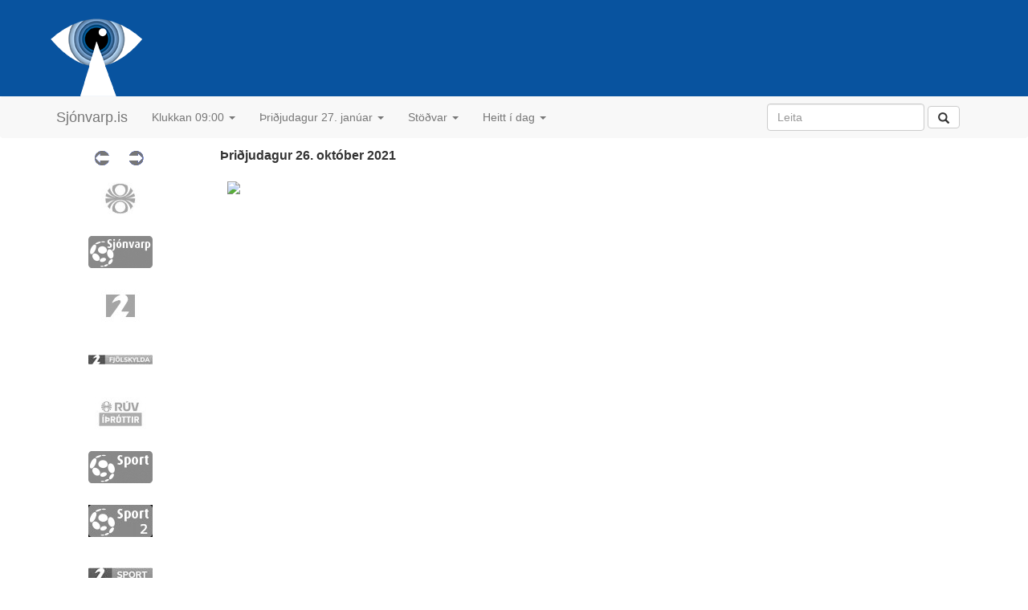

--- FILE ---
content_type: text/html; charset=utf-8
request_url: http://www.sjonvarp.is/index.php?Tm=?&p=idag&c=BIO&y=2021&m=10&d=26
body_size: 3376
content:
<!DOCTYPE html PUBLIC "-//W3C//DTD HTML 4.01 Transitional//EN" "http://www.w3.org/TR/REC-html40/loose.dtd">

<html lang="is">
<head>
	<link rel="icon" href="http://beta.sjonvarp.is/favicon.ico?v=2" />
	<meta http-equiv="Content-Type" content="text/html; charset=utf-8">
	<meta name="viewport" content="width=device-width, initial-scale=1.0, maximum-scale=1.0"> 
<!--	<meta name="viewport" content="initial-scale = 1.0,maximum-scale = 1.0" />  --> 
	<title>sjonvarp.is - Sjónvarpsdagskráin</title>
	<script type='text/javascript' src="//ajax.googleapis.com/ajax/libs/jquery/1.9.1/jquery.min.js"></script>
	<script type="text/javascript" src="js/jquery-1.11.3.js"></script>
	<script type="text/javascript" src="bootstrap/dist/js/bootstrap.js"></script>
	<script type="text/javascript" src="js/detailshow.js"></script>	

	 <script type="text/javascript">
			$('#nav').affix({
		      offset: {
		        top: $('header').height()
		      }
		});	
	</script> 

   <script type="text/javascript">
    function loadContent() { 
	    var viewportWidth = $(window).width();
		if (viewportWidth > 1400) {
			$('#wrapper').load('content.php');
		} else {
			$('#wrapper').load('content.php?size=M');
		}
 	}
  </script>  
	<style type="text/css" media="screen">@import "./css/screen.css";</style>
	<style type="text/css" media="screen">@import "./css/konnun.css";</style>
	<style type="text/css" media="screen">@import "./css/modalbox.css";</style>
	<link href="bootstrap/dist/css/bootstrap.css" rel="stylesheet">
	<link href="css/nano-bootstrap.css" rel="stylesheet">
	<link href="css/people.css" rel="stylesheet">
    <link rel="apple-touch-icon" href="/bootstrap/img/apple-touch-icon.png">
    <link rel="apple-touch-icon" sizes="72x72" href="/bootstrap/img/apple-touch-icon-72x72.png">
    <link rel="apple-touch-icon" sizes="114x114" href="/bootstrap/img/apple-touch-icon-114x114.png">
</head>

<body> 

	<!-- header start-->
	<header class="masthead min-width nano-header">
		<div class="container"> 
			<div class="headerrow">
				<a href="index.php">
					<img src="images/Sjonvarp-app-icon.png"></img>

				</a>

			</div>
					</div>

		<!-- navbar start -->
		<div id="nav" class="min-width">
			<!-- Fixed navbar -->
			<div class="navbar navbar-default navbar-static"> <!-- fixed-top"> -->
				<div class="container">
					<!--   <div class="navbar-header"> -->
					<button type="button" class="navbar-toggle collapsed" data-toggle="collapse" data-target="#navbar" aria-expanded="false" aria-controls="navbar">
						<span class="sr-only">Toggle navigation</span>
						<span class="icon-bar"></span>
						<span class="icon-bar"></span>
						<span class="icon-bar"></span>
					</button>
					<a class="navbar-brand" href="index.php">Sjónvarp.is</a> 
					<!--     </div>  -->
					<div id="navbar" class="navbar-collapse collapse">
						<ul class="nav navbar-nav">

							<li class="dropdown">
								<a href="#" class="dropdown-toggle" data-toggle="dropdown" role="button" aria-haspopup="true" aria-expanded="false">Klukkan 09:00 <span class="caret"></span></a>
								<ul class="dropdown-menu">
									<li class="dropdown-header">Flýtileið</li><li><a href="index.php?Tm=19:2026-01-27" >Kvöldið</a></li><li><a href="index.php?Tm=09:2026-01-27" >Núna</a></li><li class="dropdown-header">Klukkan</li><li><a href="index.php?Tm=09:2026-01-27" ><b>09:00 </b></a></li>
<li><a href="index.php?Tm=10:2026-01-27" >10:00 </a></li>
<li><a href="index.php?Tm=11:2026-01-27" >11:00 </a></li>
<li><a href="index.php?Tm=12:2026-01-27" >12:00 </a></li>
<li><a href="index.php?Tm=13:2026-01-27" >13:00 </a></li>
<li><a href="index.php?Tm=14:2026-01-27" >14:00 </a></li>
<li><a href="index.php?Tm=15:2026-01-27" >15:00 </a></li>
<li><a href="index.php?Tm=16:2026-01-27" >16:00 </a></li>
<li><a href="index.php?Tm=17:2026-01-27" >17:00 </a></li>
<li><a href="index.php?Tm=18:2026-01-27" >18:00 </a></li>
<li><a href="index.php?Tm=19:2026-01-27" >19:00 </a></li>
<li><a href="index.php?Tm=20:2026-01-27" >20:00 </a></li>
<li><a href="index.php?Tm=21:2026-01-27" >21:00 </a></li>
<li><a href="index.php?Tm=22:2026-01-27" >22:00 </a></li>
<li><a href="index.php?Tm=23:2026-01-27" >23:00 </a></li>
								</ul>
							</li>
							<li class="dropdown">
								<a href="#" class="dropdown-toggle" data-toggle="dropdown" role="button" aria-haspopup="true" aria-expanded="false">Þriðjudagur 27. janúar <span class="caret"></span></a>
								<ul class="dropdown-menu">
																		<li><a href="index.php?Tm=09:2026-01-26" title='Sjá dagskránna á mánudegi'>Mánudagur 26. janúar</a></li>
<li><a href="index.php?Tm=09:2026-01-27" title='Sjá dagskránna á þriðjudegi'><b>Þriðjudagur 27. janúar</b></a></li>
<li><a href="index.php?Tm=09:2026-01-28" title='Sjá dagskránna á miðvikudegi'>Miðvikudagur 28. janúar</a></li>
<li><a href="index.php?Tm=09:2026-01-29" title='Sjá dagskránna á fimmtudegi'>Fimmtudagur 29. janúar</a></li>
<li><a href="index.php?Tm=09:2026-01-30" title='Sjá dagskránna á föstudegi'>Föstudagur 30. janúar</a></li>
<li><a href="index.php?Tm=09:2026-01-31" title='Sjá dagskránna á laugardegi'>Laugardagur 31. janúar</a></li>
<li><a href="index.php?Tm=09:2026-02-01" title='Sjá dagskránna á sunnudegi'>Sunnudagur 1. febrúar</a></li>
<li><a href="index.php?Tm=09:2026-02-02" title='Sjá dagskránna á mánudegi'>Mánudagur 2. febrúar</a></li>
<li><a  href="index.php?Tm=09:2026-02-03" title='Sjá dagskránna á þriðjudegi'>Þriðjudagur 3. febrúar</a></li>
								</ul>
							</li>
							<li class="dropdown">
								<a href="#" class="dropdown-toggle" data-toggle="dropdown" role="button" aria-haspopup="true" aria-expanded="false">Stöðvar <span class="caret"></span></a>
								<ul class="dropdown-menu">
									<li><a href="index.php">Allar stöðvar</a></li>											
									<li><a href="index.php?type=SP">Íþróttir</a></li>
									<li><a href="index.php?type=MV">Kvikmyndir</a></li>
									<li><a href="index.php?type=CH">Barnastöðvar</a></li>
									<li><a href="index.php?type=NW">Fréttir</a></li>
									<li role="separator" class="divider"></li>
									<li><a href="index.php?grp=SCA">Norrænar</a></li>
									<li><a href="index.php?grp=EUR">Evrópa</a></li>
								</ul>
							</li>   
			<!--				<li><a href="index.php?Tm=?&amp;p=livesports">Beinar útsendingar</a></li>	
							<li><a href="index.php?Tm=?&amp;p=people">Afmæli í dag</a></li>	  -->
							<li class="dropdown">
								<a href="#" class="dropdown-toggle" data-toggle="dropdown" role="button" aria-haspopup="true" aria-expanded="false">Heitt í dag <span class="caret"></span></a>
								<ul class="dropdown-menu">
									
									<li><a href="index.php?Tm=?&amp;p=livesports">Beinar útsendingar</a></li>		
									<li><a href="index.php?Tm=?&amp;p=trending">Vinsælt í dag</a></li>		
									<li role="separator" class="divider"></li>		
									<li><a href="index.php?Tm=?&amp;p=people">Afmælisbörn dagsins</a></li>		
								</ul>
							</li> 						
							
						</ul>
						<div class="navbar-right">
							<form class="navbar-form" role="search" style="float: left; overflow: hidden;">
								<div class="form-group">
									<input type="text" class="form-control" placeholder="Leita" name='s'>
								</div>
								<button type="submit" class="btn btn-default">
									<span class="glyphicon glyphicon-search" aria-hidden="true"></span>
								</button>
							</form> 

						</div>
					</div><!--/.nav-collapse -->
				</div>
			</div>
		</div>
		<!-- navbar end -->
	</header>  
	<!-- header end-->

	<!-- ad small banner -->
	<!-- <img src="images/ads/audur.png"/> -->

	<!-- content start -->
	<div class="container nano-container">
	<!-- <img src="images/ads/audur.png" style="margin-left: 27px;margin-top: 20px;"> -->
		<div class="listing">
			<ul class="grid">
				<li class='timeline-row'>
	<a class='timeline-arrow' href="index.php?Tm=?&amp;p=idag&amp;c=BIO&amp;y=2021&amp;m=10&amp;d=26&amp;a=-1" style='width: 38px'>
<!--	<a class='timeline-arrow' href="index.php?Tm=?&amp;p=idag&amp;c=BIO&amp;y=2021&amp;m=10&amp;d=26&amp;a=-1" onMouseOver="changeImage('on', 'img10','Aftur um eina klukkustund', '10', 2); return true;" onMouseOut="changeImage('off', 'img10', '', '10', 2); return true;" style='width: 38px'>	-->
		<img name='img10' src='images/toptimas/toptimas_r4_c02.gif' vertical-align='middle' width='20' height='18' border='0' />
	</a>
<!--	<a class='timeline-arrow' href="index.php?Tm=?&amp;p=idag&amp;c=BIO&amp;y=2021&amp;m=10&amp;d=26&amp;a=+1" onMouseOver="changeImage('on', 'img11','Áfram um eina klukkustund', '11', 2); return true;" onMouseOut="changeImage('off', 'img11', '', '11', 2); return true;" style='width: 38px'> -->
	<a class='timeline-arrow' href="index.php?Tm=?&amp;p=idag&amp;c=BIO&amp;y=2021&amp;m=10&amp;d=26&amp;a=+1" style='width: 38px'>	
		<img name='img11' src='images/toptimas/toptimas_r4_c03.gif' align='middle' width='20' height='18' border='0'/>
	</a>
<span class='day-listing-control' style='width: 75%'>Þriðjudagur 26. október 2021</span>	
</li>

<div class='day-channels'><li class = 'day-channels-channel listing-row' id='RUV'><a class="channel" href="index.php?Tm=?&amp;p=idag&amp;c=RUV&amp;y=2021&amp;m=10&amp;d=26" title="Skoða dagskránna á RÚV í dag" style='width: 15%'><img src='images/logos/gray/RUV.jpg' /></a></li><li class = 'day-channels-channel listing-row' id='S1'><a class="channel" href="index.php?Tm=?&amp;p=idag&amp;c=S1&amp;y=2021&amp;m=10&amp;d=26" title="Skoða dagskránna á Sjónvarp Símans í dag" style='width: 15%'><img src='images/logos/gray/SIMINN.jpg' /></a></li><li class = 'day-channels-channel listing-row' id='ST2'><a class="channel" href="index.php?Tm=?&amp;p=idag&amp;c=ST2&amp;y=2021&amp;m=10&amp;d=26" title="Skoða dagskránna á Stöð 2 í dag" style='width: 15%'><img src='images/logos/gray/st2.jpg' /></a></li><li class = 'day-channels-channel listing-row' id='STOD3'><a class="channel" href="index.php?Tm=?&amp;p=idag&amp;c=STOD3&amp;y=2021&amp;m=10&amp;d=26" title="Skoða dagskránna á Stöð 2 Fjölskylda í dag" style='width: 15%'><img src='images/logos/gray/stod2_fjolskylda_2020.jpg' /></a></li><li class = 'day-channels-channel listing-row' id='RUVI'><a class="channel" href="index.php?Tm=?&amp;p=idag&amp;c=RUVI&amp;y=2021&amp;m=10&amp;d=26" title="Skoða dagskránna á RÚV Íþróttir í dag" style='width: 15%'><img src='images/logos/gray/RUVI.jpg' /></a></li><li class = 'day-channels-channel listing-row' id='S1SPORT'><a class="channel" href="index.php?Tm=?&amp;p=idag&amp;c=S1SPORT&amp;y=2021&amp;m=10&amp;d=26" title="Skoða dagskránna á Síminn Sport í dag" style='width: 15%'><img src='images/logos/gray/SIMINNSPORT.jpg' /></a></li><li class = 'day-channels-channel listing-row' id='S1SPORT2'><a class="channel" href="index.php?Tm=?&amp;p=idag&amp;c=S1SPORT2&amp;y=2021&amp;m=10&amp;d=26" title="Skoða dagskránna á Síminn Sport 2 í dag" style='width: 15%'><img src='images/logos/gray/SIMINNSPORT2.jpg' /></a></li><li class = 'day-channels-channel listing-row' id='SYN'><a class="channel" href="index.php?Tm=?&amp;p=idag&amp;c=SYN&amp;y=2021&amp;m=10&amp;d=26" title="Skoða dagskránna á Stöð 2 Sport í dag" style='width: 15%'><img src='images/logos/gray/stod2_sport_2020.jpg' /></a></li><li class = 'day-channels-channel listing-row' id='SKJARSPORT'><a class="channel" href="index.php?Tm=?&amp;p=idag&amp;c=SKJARSPORT&amp;y=2021&amp;m=10&amp;d=26" title="Skoða dagskránna á Stöð 2 Sport 2 í dag" style='width: 15%'><img src='images/logos/gray/stod2_sport2_2020.jpg' /></a></li><li class='timeline-row'>
	<a class='timeline-arrow' href="index.php?Tm=?&amp;p=idag&amp;c=BIO&amp;y=2021&amp;m=10&amp;d=26&amp;a=-1" style='width: 38px'>
<!--	<a class='timeline-arrow' href="index.php?Tm=?&amp;p=idag&amp;c=BIO&amp;y=2021&amp;m=10&amp;d=26&amp;a=-1" onMouseOver="changeImage('on', 'img10','Aftur um eina klukkustund', '10', 2); return true;" onMouseOut="changeImage('off', 'img10', '', '10', 2); return true;" style='width: 38px'>	-->
		<img name='img10' src='images/toptimas/toptimas_r4_c02.gif' vertical-align='middle' width='20' height='18' border='0' />
	</a>
<!--	<a class='timeline-arrow' href="index.php?Tm=?&amp;p=idag&amp;c=BIO&amp;y=2021&amp;m=10&amp;d=26&amp;a=+1" onMouseOver="changeImage('on', 'img11','Áfram um eina klukkustund', '11', 2); return true;" onMouseOut="changeImage('off', 'img11', '', '11', 2); return true;" style='width: 38px'> -->
	<a class='timeline-arrow' href="index.php?Tm=?&amp;p=idag&amp;c=BIO&amp;y=2021&amp;m=10&amp;d=26&amp;a=+1" style='width: 38px'>	
		<img name='img11' src='images/toptimas/toptimas_r4_c03.gif' align='middle' width='20' height='18' border='0'/>
	</a>
	
</li>

<li class = 'day-channels-channel listing-row' id='S2SPORT3'><a class="channel" href="index.php?Tm=?&amp;p=idag&amp;c=S2SPORT3&amp;y=2021&amp;m=10&amp;d=26" title="Skoða dagskránna á Stöð 2 Sport 3 í dag" style='width: 15%'><img src='images/logos/gray/stod2_sport3_2020.jpg' /></a></li><li class = 'day-channels-channel listing-row' id='S2SPORT4'><a class="channel" href="index.php?Tm=?&amp;p=idag&amp;c=S2SPORT4&amp;y=2021&amp;m=10&amp;d=26" title="Skoða dagskránna á Stöð 2 Sport 4 í dag" style='width: 15%'><img src='images/logos/gray/stod2_sport4_2020.jpg' /></a></li><li class = 'day-channels-channel listing-row' id='S2ESPORT'><a class="channel" href="index.php?Tm=?&amp;p=idag&amp;c=S2ESPORT&amp;y=2021&amp;m=10&amp;d=26" title="Skoða dagskránna á Stöð 2 E Sport í dag" style='width: 15%'><img src='images/logos/gray/stod2_esport_2020.jpg' /></a></li><li class = 'day-channels-channel listing-row' id='GOLF'><a class="channel" href="index.php?Tm=?&amp;p=idag&amp;c=GOLF&amp;y=2021&amp;m=10&amp;d=26" title="Skoða dagskránna á Stöð 2 Golf í dag" style='width: 15%'><img src='images/logos/gray/stod2_golf_2020.jpg' /></a></li></div><div class='day-listing'><div class='day-listing-channel'><img src='images/logos/'><span class='day-listing-channel-name'></span></div></div	
			</ul>
		</div>						
	</div>								
	<!-- content end -->

	<!-- footer start -->
	<div id="footer" class="min-width">
		<p>
			<a href="?p=um" title="Nánari upplýsingar um sjonvarp.is">Upplýsingar um sjonvarp.is</a>
		</p>
	</div>
	<!-- footer end -->

<!--			</div>
		</div>
	</div>  -->

	<!-- counter start -->
	<script type="text/javascript" src="js/script.js"></script>
	<script src="http://www.google-analytics.com/urchin.js" type="text/javascript">
</script>
<script type="text/javascript">
_uacct = "UA-1465830-1";
urchinTracker();
</script>	<!-- counter end -->

	<!-- facebook start -->
	<div id="fb-root"></div>
	<script>
		(function(d, s, id) {
		  var js, fjs = d.getElementsByTagName(s)[0];
		  if (d.getElementById(id)) return;
		  js = d.createElement(s); js.id = id;
		  js.src = "//connect.facebook.net/en_GB/sdk.js#xfbml=1&version=v2.5";
		  fjs.parentNode.insertBefore(js, fjs);
		}(document, 'script', 'facebook-jssdk'));
	</script>
	<!-- facebook end -->
	<script src='js/responsive-img.js' defer></script>
</body>

</html>


--- FILE ---
content_type: text/css
request_url: http://www.sjonvarp.is/css/nano-bootstrap.css
body_size: 2517
content:
html {
    overflow-y: scroll; 
}
.navbar-form input, .form-inline input {
	width:auto;
}
.navbar {
    position: relative;
    min-height: 50px;
    margin-bottom: 0px;
    border: 1px solid transparent;
}
.alignleft {
	float: left;
}
.alignright {
	float: right;
}
.shift-up {
	margin-top: -20px;
}
header {
	height: 120px;
	background-color: #08539f;   /* bleikur október : #df1585;*/
}
.headerrow {
	margin-top: 20px;
	margin-right: -15px;
	margin-left: -15px;
}
#nav.affix {
    position: fixed;
    top: 0;
    width: 100%;
    z-index:10;
}
.min-width {
	min-width: 480px;
}
@media (min-width: 1000px) {
	.grid {
		overflow: hidden;
		padding: 0;
		margin: 0;
		list-style-type: disc;
		-webkit-margin-before: 1em;
		-webkit-margin-after: 1em;
		-webkit-margin-start: 0px;
		-webkit-margin-end: 0px;
		-webkit-padding-start: 40px;
		width: 100%;
		min-width: 480px;  
	}
}
@media (max-width: 1000px) {
	.grid {
		overflow: hidden;
		padding: 0;
		margin: 0;
		list-style-type: disc;
		-webkit-margin-before: 1em;
		-webkit-margin-after: 1em;
		-webkit-margin-start: 0px;
		-webkit-margin-end: 0px;
		-webkit-padding-start: 4px;
		width: 100%;
		min-width: 480px;  
	}
}
.listing {
	padding-top: 0px;
}
.listing-row {
	min-width: 800px;
	display: block;
	list-style-type: none;
	height: 67px;
	border-left: 0px solid #e3e4e6;
	border-right: 0px solid #e3e4e6;
	border-top: none;
	padding: 0;
	margin: 0;
	list-style: none;
}
.timeline-row {
	min-width: 800px;
	display: block;
	height: 35px;
}
.nano-container {
	padding-top: 164px;
}
@media (max-width: 1000px) {
	.container {
		padding-left: 0px;
		padding-right: 0px;
		margin-left: 0px;
		margin-right: 0px;
	}
}
@media (min-width: 1000px) {
	.timeline-arrow {
		padding-top: 10px;
		padding-left: 7px;
		display: inline-block;
		height: 35px;
		vertical-align: middle;
		background: #fff;
		outline: none !important;
		width: 40px;
	}
}
@media (max-width: 1000px) {
	.timeline-arrow {
		padding-top: 10px;
		padding-left: 7px;
		display: inline-block;
		height: 35px;
		vertical-align: middle;
		background: #fff;
		outline: none !important;
		width: 40px;
	}
}
.timeline-slice {
	padding-left: 5px;
	display: inline-block;
	height: 35px;
	line-height: 35px;
	vertical-align: middle;
	outline: none !important;
	font-size: 13px;
	font-weight: 400;
	background: #e3e4e6;
	border-top: 1px solid #eeeef6;
	border-bottom: 1px solid #eeeef6;
}
.program-innerxx {
    display: inline-block;
    width: 100%;
    margin: 0;
    vertical-align: middle;
    padding-left: 8px;
    line-height: 17px;
    height: 34px;
}
.program-inner {
	font-weight: 400;
	color: #101010;
	font-size: 14px;
}
.program-title2 {
	font-size: 13px;
	width: 100%;
	white-space: nowrap;
	height: 15px;
}
.program-time2 {
	font-size: 11px;
	color: #9fa7b3;
	width: 100%;
	display: inline-block;
	vertical-align: top;
	height: 15px;
}
.program {
	display: inline-block;
	padding-left: 7px;
	height: 67px;
	line-height: 67px;
	vertical-align: middle;
	border-bottom: 1px solid #e3e4e6;
	background: #fff;
	border-right: 1px solid #e3e4e6;
/*	-moz-transition: color 0.3s ease-in-out,border-bottom-color 0.3s ease-in-out;
	-o-transition: color 0.3s ease-in-out,border-bottom-color 0.3s ease-in-out;
	-webkit-transition: color 0.3s ease-in-out,border-bottom-color 0.3s ease-in-out;  
	transition: color 0.3s ease-in-out,border-bottom-color 0.3s ease-in-out;
	outline: none !important;  */
	font-size: 13px;
	font-weight: 400;
	box-shadow: inset 0px 3px 0 #ffd800;
	background: #fffddf;
	white-space: nowrap;
  	overflow: hidden;
  	text-overflow: ellipsis;
	font-family: tvg-sans-serif, Helvetica, Arial, sans-serif;
	cursor: pointer;
}
.program.NW {
	box-shadow: inset 0px 3px 0 #ff0000;
	background: #fee9e9;
}
.program.SH {
	box-shadow: inset 0px 3px 0 #009900;
	background: #e4fde4;
}
.program.CH {
	box-shadow: inset 0px 3px 0 #006699;
	background: #d5ffff;
}
.program.MV {
	box-shadow: inset 0px 3px 0 #ff6600; 
	background: #fde5cc;
}
.program.SP {
	box-shadow: inset 0px 3px 0 #0099ff;
	background: #ceeded;
}
.program.MU {
	box-shadow: inset 0px 3px 0 #cc0066;
	background: #fee7fe;
}
.program.UM {
	box-shadow: inset 0px 3px 0 #006666;
	background: #b4feb9;
}
.program.ED {
	box-shadow: inset 0px 3px 0 #66cc00;
	background: #e4fee0;
}
.program.ME {
	box-shadow: inset 0px 3px 0 #ff9900;
	background: #ffffd0;
}
.program.RL {
	box-shadow: inset 0px 3px 0 #660066;
	background: #fecce5;
}
.program.no-program {
	box-shadow: inset 0px 3px 0 #828282;
	background: #f8f8f8;
}
.program.channel {
	box-shadow: inset 0px 0px 0 #fff;
	background: #fff;
	vertical-align: middle;
	text-align: center;
}
.program.first {

}
.program.last {
	border-right: 0px;
}
.navbar-fixed-custom {
	position: fixed !important;
	top: 0px;
	width: 80%;
}
.timeline {
	padding-top: 5px;
	padding-bottom: 5px
}
#Intro {
	top: 0;
	position: fixed;
	background-color: #fff;
	height: 40px;
	width: 80%;
}
.show-title {
	font-size: 15px;
	font-weight: bold;
}
.show-title:hover {
	font-size: 15px;
	font-weight: bold;
	color: red;
}
a {
	color: #101010;
    text-decoration: none;
}
a:visited {
	color: #101010;
    text-decoration: none;
}
a:active {
	color: blue;
    text-decoration: none;
}
a:hover {
	color: Red;
    text-decoration: none;
}
.listing-detail {
	height: auto; /* 237px; */
	padding: 0px;
	margin: 0px;
	list-style: none;
	display: list-item;
	display: block;
	-moz-transition: color 0.9s ease-in-out,border-bottom-color 0.9s ease-in-out;
	-o-transition: color 0.9s ease-in-out,border-bottom-color 0.9s ease-in-out;
	-webkit-transition: color 0.9s ease-in-out,border-bottom-color 0.9s ease-in-out;  
	transition: color 0.9s ease-in-out,border-bottom-color 0.9s ease-in-out;
	outline: none !important;  
}
.slide-fade li {
  transition: all 0.4s ease-out;
  opacity: 0;
}
.slide-fade li.listing-detail {
  opacity: 1;
}
.listing-detail-inner {
    border: 15px solid;
    border-color: #fffe9c;
    padding: 20px;
  /*  border-top: solid; */
    position: relative;
	background: #ffffff;
	width: 85%;
	margin-left: 80px;
	height: inherit;
}

.vv.detail-selected-MV {
background-color: #fccc99;
}
.vv.detail-selected-SP {
background-color: #99ffff
}
.vv.detail-selected-NW {
background-color: #feb5b5
}
.vv.detail-selected-MU {
background-color: #fdb3fd
}
.vv.detail-selected-SH {
background-color: #b7ffb7
}
.vv.detail-selected-CH {
background-color: #9ef8f8
}
.vv.detail-selected-UM {
background-color: #81fd89
}
.vv.detail-selected-RL {
background-color: #fd9dcd
}
.vv.detail-selected-ED {
background-color: #b5feaa
}
.vv.detail-selected-ME {
background-color: #feee97
}
.vv.detail-selected-NO {
background-color: #fffe9c
}

.detail-MV {
border-color: #fccc99;
}
.detail-SP {
border-color: #99ffff
}
.detail-NW {
border-color: #feb5b5
}
.detail-MU {
border-color: #fdb3fd
}
.detail-SH {
border-color: #b7ffb7
}
.detail-CH {
border-color: #9ef8f8
}
.detail-UM {
border-color: #81fd89
}
.detail-RL {
border-color: #fd9dcd
}
.detail-ED {
border-color: #b5feaa
}
.detail-ME {
border-color: #feee97
}

.listing-detail-content {
    padding-left: 147px;
    padding: 20px;
    display: block;
    padding-right: 190px;
    min-height: 196px;
    background: #fff;

}
.listing-detail-image {

}
.listing-detail-title {
	font-size: 20px;
	font-weight: 600;
}
.listing-subtitle-episode {
	color: #828282;
	font-style: italic;
	font-weight: 400;
}
.listing-subtitle-title {
	font-size: 14px;
	border-right: 1px solid #e3e4e6;
	margin-right: 20px;
	font-weight: 400;
}
.listing-subtitle-detail {
	color: #828282;
	font-size: 14px;
	border-right: 1px;
	font-weight: 400;

}
.listing-detail-body {
	padding-top: 20px;
	font-size: 15px;
	color: #656464;
}
.listing-detail-buttons {
	position: absolute; 
	right: 40px; 
	top: 40px;
}
@media (min-width: 1000px) {
	.day-channels {
		width: 84px;
		float: left;
	}
}
@media (max-width: 1000px) {
	.day-channels { 
	display:none;
	}
}
@media (min-width: 1000px) {
.day-listing {
	width: 77%;
	margin-top: 0px;
	margin-left: 83px;
/*	border: 2px solid;
	border-color: gray;  */
	padding-left: 80px;
	padding-top: 13px;
}
}
@media (max-width: 1000px) {
.day-listing {
	width: 95%;
	margin-top: 0px;
	margin-left: 15px;
	padding-left: 15px;
	padding-top: 13px;
}
}
.day-channels-channel {
	height: 67px;
	display: inline-block;
	vertical-align: middle;
}
.day-channels-channel:after { 
	content:"";
	display: inline-block;
	width: 1px solid transparent;
	height: 100%;
	vertical-align: middle;
}
.day-channels-channel-active {
/*	border-left: 1px solid;
	border-color: red;
	border-top: 2px solid;
	
	border-bottom: 2px solid;
	border-right: 0px solid;
	border-color: gray; */
	height: 67px;
	display: inline-block;
	vertical-align: middle;
}
.day-channels-channel-active:after { 
	content:"";
	display: inline-block;
	width: 1px solid transparent;
	height: 100%;
	vertical-align: middle;
	border-right: 0px solid red;
}
.day-listing-time {
	font-weight: 600;
}
.day-listing-title {
	margin-left: 15px;
	font-weight: 600
}
.day-listing-originaltitle {
	margin-left: 15px;
	font-weight: 400;
	font-style: italic;
}
.day-listing-description {
	width: 85%;
	text-align: justify;
	padding-left: 50px;
}
@media (max-width: 1000px) {
	.day-listing-control {
		font-weight: 600;
		font-size: 16px;
		margin-left: 5px;
	}
}
@media (min-width: 1000px) {
	.day-listing-control {
		font-weight: 600;
		font-size: 16px;
		margin-left: 80px;
	}
}
.day-listing-channel {
	margin-left: 10px;
	margin-bottom: 30px;
}
.day-listing-channel-name {
	font-weight: 400;
	font-size: 22px;
	margin-left: 10px;
	vertical-align: middle;
}

/* SEARCH RESULTS */
.search-result-date {
	margin-top: 16px;
	padding: 15px 15px 15px 15px;
	border-radius: 0.5em;
	background-color: #F5F4F4;
	font-size: 16px;
	font-weight: 600;
	width: 85%;
	height: 50px;
}
.search-result-channel-name {
	font-weight: 400;
	font-size: 18px;
	margin-left: 10px;
	vertical-align: middle;
}
.search-result-channel {
	margin-left: 10px;
	padding-bottom: 10px;
	padding-top: 10px;
}
.search-result-title {
	font-size: 16;
	margin-bottom: 30px;
}
.search-result-noresult {
	color: red;
	margin-left: 10px;
	margin-bottom: 30px;
}
.search-string {
	font-size: 16px;
	font-weight: 600;
	font-style: italic;
}
.nano-header {
	width: 100%;
	position: fixed;
	z-index: 1;
}
@media (max-width: 1000px) {
	.masthead {
		padding-left: 20px;
		width: 100%;
		position: fixed;
	}
}
.program-selected {
	border-bottom: 0px;
/*	background: #ff6600; */
	/* border-bottom-color: red; */
}
@media (max-width: 1000px) {
	.channels-dropdown {

	}
}
@media (min-width: 1000px) {
	.channels-dropdown { 
	display:none;
	}
}

/*
@media only screen and (min-width: 768px) {
	.layout-small { 
	display:none;
	}
}
@media only screen and (min-width: 1024px) {
	.layout-small { 
		display:none;
	}
	.layout-medium { 
		display:none;
	}	
}
@media only screen and (max-width: 768px) {
	.layout-medium { 
		display:none;
	}
	.layout-large { 
		display:none;
	}	
}
@media only screen and (max-width: 1024px) {
	.layout-small { 
		display:none;
	}
	.layout-medium { 
		display:none;
	}	
} */
